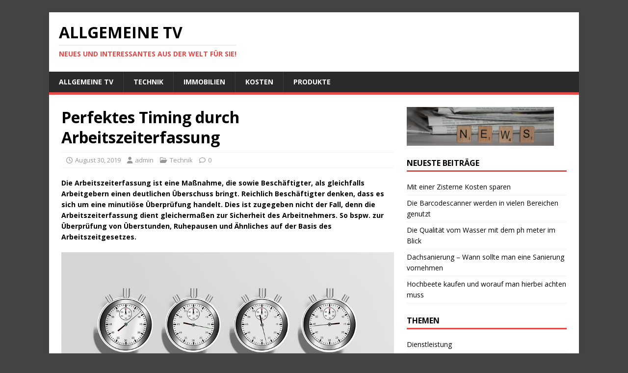

--- FILE ---
content_type: text/html; charset=UTF-8
request_url: https://allgemeinetv.com/perfektes-timing-durch-arbeitszeiterfassung/
body_size: 10780
content:
<!DOCTYPE html>
<html class="no-js" dir="ltr" lang="de" prefix="og: https://ogp.me/ns#">
<head>
<meta charset="UTF-8">
<meta name="viewport" content="width=device-width, initial-scale=1.0">
<link rel="profile" href="http://gmpg.org/xfn/11" />
<title>Perfektes Timing durch Arbeitszeiterfassung | Allgemeine TV</title>

		<!-- All in One SEO 4.9.2 - aioseo.com -->
	<meta name="description" content="Die Arbeitszeiterfassung ist eine Maßnahme, die sowie Beschäftigter, als gleichfalls Arbeitgebern einen deutlichen Überschuss bringt. Reichlich Beschäftigter denken, dass es sich um eine minutiöse Überprüfung handelt. Dies ist zugegeben nicht der Fall, denn die Arbeitszeiterfassung dient gleichermaßen zur Sicherheit des Arbeitnehmers. So bspw. zur Überprüfung von Überstunden, Ruhepausen und Ähnliches auf der Basis des Arbeitszeitgesetzes." />
	<meta name="robots" content="max-image-preview:large" />
	<meta name="author" content="admin"/>
	<link rel="canonical" href="https://allgemeinetv.com/perfektes-timing-durch-arbeitszeiterfassung/" />
	<meta name="generator" content="All in One SEO (AIOSEO) 4.9.2" />
		<meta property="og:locale" content="de_DE" />
		<meta property="og:site_name" content="Allgemeine TV | Neues und Interessantes aus der Welt für Sie!" />
		<meta property="og:type" content="article" />
		<meta property="og:title" content="Perfektes Timing durch Arbeitszeiterfassung | Allgemeine TV" />
		<meta property="og:description" content="Die Arbeitszeiterfassung ist eine Maßnahme, die sowie Beschäftigter, als gleichfalls Arbeitgebern einen deutlichen Überschuss bringt. Reichlich Beschäftigter denken, dass es sich um eine minutiöse Überprüfung handelt. Dies ist zugegeben nicht der Fall, denn die Arbeitszeiterfassung dient gleichermaßen zur Sicherheit des Arbeitnehmers. So bspw. zur Überprüfung von Überstunden, Ruhepausen und Ähnliches auf der Basis des Arbeitszeitgesetzes." />
		<meta property="og:url" content="https://allgemeinetv.com/perfektes-timing-durch-arbeitszeiterfassung/" />
		<meta property="article:published_time" content="2019-08-30T10:37:30+00:00" />
		<meta property="article:modified_time" content="2019-08-30T10:37:59+00:00" />
		<meta name="twitter:card" content="summary" />
		<meta name="twitter:title" content="Perfektes Timing durch Arbeitszeiterfassung | Allgemeine TV" />
		<meta name="twitter:description" content="Die Arbeitszeiterfassung ist eine Maßnahme, die sowie Beschäftigter, als gleichfalls Arbeitgebern einen deutlichen Überschuss bringt. Reichlich Beschäftigter denken, dass es sich um eine minutiöse Überprüfung handelt. Dies ist zugegeben nicht der Fall, denn die Arbeitszeiterfassung dient gleichermaßen zur Sicherheit des Arbeitnehmers. So bspw. zur Überprüfung von Überstunden, Ruhepausen und Ähnliches auf der Basis des Arbeitszeitgesetzes." />
		<script type="application/ld+json" class="aioseo-schema">
			{"@context":"https:\/\/schema.org","@graph":[{"@type":"Article","@id":"https:\/\/allgemeinetv.com\/perfektes-timing-durch-arbeitszeiterfassung\/#article","name":"Perfektes Timing durch Arbeitszeiterfassung | Allgemeine TV","headline":"Perfektes Timing durch Arbeitszeiterfassung","author":{"@id":"https:\/\/allgemeinetv.com\/author\/lj_m39kqm4i\/#author"},"publisher":{"@id":"https:\/\/allgemeinetv.com\/#organization"},"image":{"@type":"ImageObject","url":"https:\/\/allgemeinetv.com\/wp-content\/uploads\/2019\/08\/2019-08-30_Arbeitszeiterfassung.jpg","@id":"https:\/\/allgemeinetv.com\/perfektes-timing-durch-arbeitszeiterfassung\/#articleImage","width":960,"height":429,"caption":"Arbeitszeiterfassung"},"datePublished":"2019-08-30T12:37:30+02:00","dateModified":"2019-08-30T12:37:59+02:00","inLanguage":"de-DE","mainEntityOfPage":{"@id":"https:\/\/allgemeinetv.com\/perfektes-timing-durch-arbeitszeiterfassung\/#webpage"},"isPartOf":{"@id":"https:\/\/allgemeinetv.com\/perfektes-timing-durch-arbeitszeiterfassung\/#webpage"},"articleSection":"Technik, Arbeit, Arbeitszeit, Arbeitszeiterfassung, Zeit, Zeiterfassung"},{"@type":"BreadcrumbList","@id":"https:\/\/allgemeinetv.com\/perfektes-timing-durch-arbeitszeiterfassung\/#breadcrumblist","itemListElement":[{"@type":"ListItem","@id":"https:\/\/allgemeinetv.com#listItem","position":1,"name":"Home","item":"https:\/\/allgemeinetv.com","nextItem":{"@type":"ListItem","@id":"https:\/\/allgemeinetv.com\/category\/technik\/#listItem","name":"Technik"}},{"@type":"ListItem","@id":"https:\/\/allgemeinetv.com\/category\/technik\/#listItem","position":2,"name":"Technik","item":"https:\/\/allgemeinetv.com\/category\/technik\/","nextItem":{"@type":"ListItem","@id":"https:\/\/allgemeinetv.com\/perfektes-timing-durch-arbeitszeiterfassung\/#listItem","name":"Perfektes Timing durch Arbeitszeiterfassung"},"previousItem":{"@type":"ListItem","@id":"https:\/\/allgemeinetv.com#listItem","name":"Home"}},{"@type":"ListItem","@id":"https:\/\/allgemeinetv.com\/perfektes-timing-durch-arbeitszeiterfassung\/#listItem","position":3,"name":"Perfektes Timing durch Arbeitszeiterfassung","previousItem":{"@type":"ListItem","@id":"https:\/\/allgemeinetv.com\/category\/technik\/#listItem","name":"Technik"}}]},{"@type":"Organization","@id":"https:\/\/allgemeinetv.com\/#organization","name":"Allgemeine TV","description":"Neues und Interessantes aus der Welt f\u00fcr Sie!","url":"https:\/\/allgemeinetv.com\/"},{"@type":"Person","@id":"https:\/\/allgemeinetv.com\/author\/lj_m39kqm4i\/#author","url":"https:\/\/allgemeinetv.com\/author\/lj_m39kqm4i\/","name":"admin","image":{"@type":"ImageObject","@id":"https:\/\/allgemeinetv.com\/perfektes-timing-durch-arbeitszeiterfassung\/#authorImage","url":"https:\/\/secure.gravatar.com\/avatar\/d02f99ce5473b5256f0a1ccf4ebe7d82a473dd3796a8975e179c65b709d30f14?s=96&d=mm&r=g","width":96,"height":96,"caption":"admin"}},{"@type":"WebPage","@id":"https:\/\/allgemeinetv.com\/perfektes-timing-durch-arbeitszeiterfassung\/#webpage","url":"https:\/\/allgemeinetv.com\/perfektes-timing-durch-arbeitszeiterfassung\/","name":"Perfektes Timing durch Arbeitszeiterfassung | Allgemeine TV","description":"Die Arbeitszeiterfassung ist eine Ma\u00dfnahme, die sowie Besch\u00e4ftigter, als gleichfalls Arbeitgebern einen deutlichen \u00dcberschuss bringt. Reichlich Besch\u00e4ftigter denken, dass es sich um eine minuti\u00f6se \u00dcberpr\u00fcfung handelt. Dies ist zugegeben nicht der Fall, denn die Arbeitszeiterfassung dient gleicherma\u00dfen zur Sicherheit des Arbeitnehmers. So bspw. zur \u00dcberpr\u00fcfung von \u00dcberstunden, Ruhepausen und \u00c4hnliches auf der Basis des Arbeitszeitgesetzes.","inLanguage":"de-DE","isPartOf":{"@id":"https:\/\/allgemeinetv.com\/#website"},"breadcrumb":{"@id":"https:\/\/allgemeinetv.com\/perfektes-timing-durch-arbeitszeiterfassung\/#breadcrumblist"},"author":{"@id":"https:\/\/allgemeinetv.com\/author\/lj_m39kqm4i\/#author"},"creator":{"@id":"https:\/\/allgemeinetv.com\/author\/lj_m39kqm4i\/#author"},"datePublished":"2019-08-30T12:37:30+02:00","dateModified":"2019-08-30T12:37:59+02:00"},{"@type":"WebSite","@id":"https:\/\/allgemeinetv.com\/#website","url":"https:\/\/allgemeinetv.com\/","name":"Allgemeine TV","description":"Neues und Interessantes aus der Welt f\u00fcr Sie!","inLanguage":"de-DE","publisher":{"@id":"https:\/\/allgemeinetv.com\/#organization"}}]}
		</script>
		<!-- All in One SEO -->

<link rel='dns-prefetch' href='//fonts.googleapis.com' />
<link rel="alternate" type="application/rss+xml" title="Allgemeine TV &raquo; Feed" href="https://allgemeinetv.com/feed/" />
<link rel="alternate" type="application/rss+xml" title="Allgemeine TV &raquo; Kommentar-Feed" href="https://allgemeinetv.com/comments/feed/" />
<link rel="alternate" title="oEmbed (JSON)" type="application/json+oembed" href="https://allgemeinetv.com/wp-json/oembed/1.0/embed?url=https%3A%2F%2Fallgemeinetv.com%2Fperfektes-timing-durch-arbeitszeiterfassung%2F" />
<link rel="alternate" title="oEmbed (XML)" type="text/xml+oembed" href="https://allgemeinetv.com/wp-json/oembed/1.0/embed?url=https%3A%2F%2Fallgemeinetv.com%2Fperfektes-timing-durch-arbeitszeiterfassung%2F&#038;format=xml" />
<style id='wp-img-auto-sizes-contain-inline-css' type='text/css'>
img:is([sizes=auto i],[sizes^="auto," i]){contain-intrinsic-size:3000px 1500px}
/*# sourceURL=wp-img-auto-sizes-contain-inline-css */
</style>
<style id='wp-emoji-styles-inline-css' type='text/css'>

	img.wp-smiley, img.emoji {
		display: inline !important;
		border: none !important;
		box-shadow: none !important;
		height: 1em !important;
		width: 1em !important;
		margin: 0 0.07em !important;
		vertical-align: -0.1em !important;
		background: none !important;
		padding: 0 !important;
	}
/*# sourceURL=wp-emoji-styles-inline-css */
</style>
<style id='wp-block-library-inline-css' type='text/css'>
:root{--wp-block-synced-color:#7a00df;--wp-block-synced-color--rgb:122,0,223;--wp-bound-block-color:var(--wp-block-synced-color);--wp-editor-canvas-background:#ddd;--wp-admin-theme-color:#007cba;--wp-admin-theme-color--rgb:0,124,186;--wp-admin-theme-color-darker-10:#006ba1;--wp-admin-theme-color-darker-10--rgb:0,107,160.5;--wp-admin-theme-color-darker-20:#005a87;--wp-admin-theme-color-darker-20--rgb:0,90,135;--wp-admin-border-width-focus:2px}@media (min-resolution:192dpi){:root{--wp-admin-border-width-focus:1.5px}}.wp-element-button{cursor:pointer}:root .has-very-light-gray-background-color{background-color:#eee}:root .has-very-dark-gray-background-color{background-color:#313131}:root .has-very-light-gray-color{color:#eee}:root .has-very-dark-gray-color{color:#313131}:root .has-vivid-green-cyan-to-vivid-cyan-blue-gradient-background{background:linear-gradient(135deg,#00d084,#0693e3)}:root .has-purple-crush-gradient-background{background:linear-gradient(135deg,#34e2e4,#4721fb 50%,#ab1dfe)}:root .has-hazy-dawn-gradient-background{background:linear-gradient(135deg,#faaca8,#dad0ec)}:root .has-subdued-olive-gradient-background{background:linear-gradient(135deg,#fafae1,#67a671)}:root .has-atomic-cream-gradient-background{background:linear-gradient(135deg,#fdd79a,#004a59)}:root .has-nightshade-gradient-background{background:linear-gradient(135deg,#330968,#31cdcf)}:root .has-midnight-gradient-background{background:linear-gradient(135deg,#020381,#2874fc)}:root{--wp--preset--font-size--normal:16px;--wp--preset--font-size--huge:42px}.has-regular-font-size{font-size:1em}.has-larger-font-size{font-size:2.625em}.has-normal-font-size{font-size:var(--wp--preset--font-size--normal)}.has-huge-font-size{font-size:var(--wp--preset--font-size--huge)}.has-text-align-center{text-align:center}.has-text-align-left{text-align:left}.has-text-align-right{text-align:right}.has-fit-text{white-space:nowrap!important}#end-resizable-editor-section{display:none}.aligncenter{clear:both}.items-justified-left{justify-content:flex-start}.items-justified-center{justify-content:center}.items-justified-right{justify-content:flex-end}.items-justified-space-between{justify-content:space-between}.screen-reader-text{border:0;clip-path:inset(50%);height:1px;margin:-1px;overflow:hidden;padding:0;position:absolute;width:1px;word-wrap:normal!important}.screen-reader-text:focus{background-color:#ddd;clip-path:none;color:#444;display:block;font-size:1em;height:auto;left:5px;line-height:normal;padding:15px 23px 14px;text-decoration:none;top:5px;width:auto;z-index:100000}html :where(.has-border-color){border-style:solid}html :where([style*=border-top-color]){border-top-style:solid}html :where([style*=border-right-color]){border-right-style:solid}html :where([style*=border-bottom-color]){border-bottom-style:solid}html :where([style*=border-left-color]){border-left-style:solid}html :where([style*=border-width]){border-style:solid}html :where([style*=border-top-width]){border-top-style:solid}html :where([style*=border-right-width]){border-right-style:solid}html :where([style*=border-bottom-width]){border-bottom-style:solid}html :where([style*=border-left-width]){border-left-style:solid}html :where(img[class*=wp-image-]){height:auto;max-width:100%}:where(figure){margin:0 0 1em}html :where(.is-position-sticky){--wp-admin--admin-bar--position-offset:var(--wp-admin--admin-bar--height,0px)}@media screen and (max-width:600px){html :where(.is-position-sticky){--wp-admin--admin-bar--position-offset:0px}}

/*# sourceURL=wp-block-library-inline-css */
</style><style id='global-styles-inline-css' type='text/css'>
:root{--wp--preset--aspect-ratio--square: 1;--wp--preset--aspect-ratio--4-3: 4/3;--wp--preset--aspect-ratio--3-4: 3/4;--wp--preset--aspect-ratio--3-2: 3/2;--wp--preset--aspect-ratio--2-3: 2/3;--wp--preset--aspect-ratio--16-9: 16/9;--wp--preset--aspect-ratio--9-16: 9/16;--wp--preset--color--black: #000000;--wp--preset--color--cyan-bluish-gray: #abb8c3;--wp--preset--color--white: #ffffff;--wp--preset--color--pale-pink: #f78da7;--wp--preset--color--vivid-red: #cf2e2e;--wp--preset--color--luminous-vivid-orange: #ff6900;--wp--preset--color--luminous-vivid-amber: #fcb900;--wp--preset--color--light-green-cyan: #7bdcb5;--wp--preset--color--vivid-green-cyan: #00d084;--wp--preset--color--pale-cyan-blue: #8ed1fc;--wp--preset--color--vivid-cyan-blue: #0693e3;--wp--preset--color--vivid-purple: #9b51e0;--wp--preset--gradient--vivid-cyan-blue-to-vivid-purple: linear-gradient(135deg,rgb(6,147,227) 0%,rgb(155,81,224) 100%);--wp--preset--gradient--light-green-cyan-to-vivid-green-cyan: linear-gradient(135deg,rgb(122,220,180) 0%,rgb(0,208,130) 100%);--wp--preset--gradient--luminous-vivid-amber-to-luminous-vivid-orange: linear-gradient(135deg,rgb(252,185,0) 0%,rgb(255,105,0) 100%);--wp--preset--gradient--luminous-vivid-orange-to-vivid-red: linear-gradient(135deg,rgb(255,105,0) 0%,rgb(207,46,46) 100%);--wp--preset--gradient--very-light-gray-to-cyan-bluish-gray: linear-gradient(135deg,rgb(238,238,238) 0%,rgb(169,184,195) 100%);--wp--preset--gradient--cool-to-warm-spectrum: linear-gradient(135deg,rgb(74,234,220) 0%,rgb(151,120,209) 20%,rgb(207,42,186) 40%,rgb(238,44,130) 60%,rgb(251,105,98) 80%,rgb(254,248,76) 100%);--wp--preset--gradient--blush-light-purple: linear-gradient(135deg,rgb(255,206,236) 0%,rgb(152,150,240) 100%);--wp--preset--gradient--blush-bordeaux: linear-gradient(135deg,rgb(254,205,165) 0%,rgb(254,45,45) 50%,rgb(107,0,62) 100%);--wp--preset--gradient--luminous-dusk: linear-gradient(135deg,rgb(255,203,112) 0%,rgb(199,81,192) 50%,rgb(65,88,208) 100%);--wp--preset--gradient--pale-ocean: linear-gradient(135deg,rgb(255,245,203) 0%,rgb(182,227,212) 50%,rgb(51,167,181) 100%);--wp--preset--gradient--electric-grass: linear-gradient(135deg,rgb(202,248,128) 0%,rgb(113,206,126) 100%);--wp--preset--gradient--midnight: linear-gradient(135deg,rgb(2,3,129) 0%,rgb(40,116,252) 100%);--wp--preset--font-size--small: 13px;--wp--preset--font-size--medium: 20px;--wp--preset--font-size--large: 36px;--wp--preset--font-size--x-large: 42px;--wp--preset--spacing--20: 0.44rem;--wp--preset--spacing--30: 0.67rem;--wp--preset--spacing--40: 1rem;--wp--preset--spacing--50: 1.5rem;--wp--preset--spacing--60: 2.25rem;--wp--preset--spacing--70: 3.38rem;--wp--preset--spacing--80: 5.06rem;--wp--preset--shadow--natural: 6px 6px 9px rgba(0, 0, 0, 0.2);--wp--preset--shadow--deep: 12px 12px 50px rgba(0, 0, 0, 0.4);--wp--preset--shadow--sharp: 6px 6px 0px rgba(0, 0, 0, 0.2);--wp--preset--shadow--outlined: 6px 6px 0px -3px rgb(255, 255, 255), 6px 6px rgb(0, 0, 0);--wp--preset--shadow--crisp: 6px 6px 0px rgb(0, 0, 0);}:where(.is-layout-flex){gap: 0.5em;}:where(.is-layout-grid){gap: 0.5em;}body .is-layout-flex{display: flex;}.is-layout-flex{flex-wrap: wrap;align-items: center;}.is-layout-flex > :is(*, div){margin: 0;}body .is-layout-grid{display: grid;}.is-layout-grid > :is(*, div){margin: 0;}:where(.wp-block-columns.is-layout-flex){gap: 2em;}:where(.wp-block-columns.is-layout-grid){gap: 2em;}:where(.wp-block-post-template.is-layout-flex){gap: 1.25em;}:where(.wp-block-post-template.is-layout-grid){gap: 1.25em;}.has-black-color{color: var(--wp--preset--color--black) !important;}.has-cyan-bluish-gray-color{color: var(--wp--preset--color--cyan-bluish-gray) !important;}.has-white-color{color: var(--wp--preset--color--white) !important;}.has-pale-pink-color{color: var(--wp--preset--color--pale-pink) !important;}.has-vivid-red-color{color: var(--wp--preset--color--vivid-red) !important;}.has-luminous-vivid-orange-color{color: var(--wp--preset--color--luminous-vivid-orange) !important;}.has-luminous-vivid-amber-color{color: var(--wp--preset--color--luminous-vivid-amber) !important;}.has-light-green-cyan-color{color: var(--wp--preset--color--light-green-cyan) !important;}.has-vivid-green-cyan-color{color: var(--wp--preset--color--vivid-green-cyan) !important;}.has-pale-cyan-blue-color{color: var(--wp--preset--color--pale-cyan-blue) !important;}.has-vivid-cyan-blue-color{color: var(--wp--preset--color--vivid-cyan-blue) !important;}.has-vivid-purple-color{color: var(--wp--preset--color--vivid-purple) !important;}.has-black-background-color{background-color: var(--wp--preset--color--black) !important;}.has-cyan-bluish-gray-background-color{background-color: var(--wp--preset--color--cyan-bluish-gray) !important;}.has-white-background-color{background-color: var(--wp--preset--color--white) !important;}.has-pale-pink-background-color{background-color: var(--wp--preset--color--pale-pink) !important;}.has-vivid-red-background-color{background-color: var(--wp--preset--color--vivid-red) !important;}.has-luminous-vivid-orange-background-color{background-color: var(--wp--preset--color--luminous-vivid-orange) !important;}.has-luminous-vivid-amber-background-color{background-color: var(--wp--preset--color--luminous-vivid-amber) !important;}.has-light-green-cyan-background-color{background-color: var(--wp--preset--color--light-green-cyan) !important;}.has-vivid-green-cyan-background-color{background-color: var(--wp--preset--color--vivid-green-cyan) !important;}.has-pale-cyan-blue-background-color{background-color: var(--wp--preset--color--pale-cyan-blue) !important;}.has-vivid-cyan-blue-background-color{background-color: var(--wp--preset--color--vivid-cyan-blue) !important;}.has-vivid-purple-background-color{background-color: var(--wp--preset--color--vivid-purple) !important;}.has-black-border-color{border-color: var(--wp--preset--color--black) !important;}.has-cyan-bluish-gray-border-color{border-color: var(--wp--preset--color--cyan-bluish-gray) !important;}.has-white-border-color{border-color: var(--wp--preset--color--white) !important;}.has-pale-pink-border-color{border-color: var(--wp--preset--color--pale-pink) !important;}.has-vivid-red-border-color{border-color: var(--wp--preset--color--vivid-red) !important;}.has-luminous-vivid-orange-border-color{border-color: var(--wp--preset--color--luminous-vivid-orange) !important;}.has-luminous-vivid-amber-border-color{border-color: var(--wp--preset--color--luminous-vivid-amber) !important;}.has-light-green-cyan-border-color{border-color: var(--wp--preset--color--light-green-cyan) !important;}.has-vivid-green-cyan-border-color{border-color: var(--wp--preset--color--vivid-green-cyan) !important;}.has-pale-cyan-blue-border-color{border-color: var(--wp--preset--color--pale-cyan-blue) !important;}.has-vivid-cyan-blue-border-color{border-color: var(--wp--preset--color--vivid-cyan-blue) !important;}.has-vivid-purple-border-color{border-color: var(--wp--preset--color--vivid-purple) !important;}.has-vivid-cyan-blue-to-vivid-purple-gradient-background{background: var(--wp--preset--gradient--vivid-cyan-blue-to-vivid-purple) !important;}.has-light-green-cyan-to-vivid-green-cyan-gradient-background{background: var(--wp--preset--gradient--light-green-cyan-to-vivid-green-cyan) !important;}.has-luminous-vivid-amber-to-luminous-vivid-orange-gradient-background{background: var(--wp--preset--gradient--luminous-vivid-amber-to-luminous-vivid-orange) !important;}.has-luminous-vivid-orange-to-vivid-red-gradient-background{background: var(--wp--preset--gradient--luminous-vivid-orange-to-vivid-red) !important;}.has-very-light-gray-to-cyan-bluish-gray-gradient-background{background: var(--wp--preset--gradient--very-light-gray-to-cyan-bluish-gray) !important;}.has-cool-to-warm-spectrum-gradient-background{background: var(--wp--preset--gradient--cool-to-warm-spectrum) !important;}.has-blush-light-purple-gradient-background{background: var(--wp--preset--gradient--blush-light-purple) !important;}.has-blush-bordeaux-gradient-background{background: var(--wp--preset--gradient--blush-bordeaux) !important;}.has-luminous-dusk-gradient-background{background: var(--wp--preset--gradient--luminous-dusk) !important;}.has-pale-ocean-gradient-background{background: var(--wp--preset--gradient--pale-ocean) !important;}.has-electric-grass-gradient-background{background: var(--wp--preset--gradient--electric-grass) !important;}.has-midnight-gradient-background{background: var(--wp--preset--gradient--midnight) !important;}.has-small-font-size{font-size: var(--wp--preset--font-size--small) !important;}.has-medium-font-size{font-size: var(--wp--preset--font-size--medium) !important;}.has-large-font-size{font-size: var(--wp--preset--font-size--large) !important;}.has-x-large-font-size{font-size: var(--wp--preset--font-size--x-large) !important;}
/*# sourceURL=global-styles-inline-css */
</style>

<style id='classic-theme-styles-inline-css' type='text/css'>
/*! This file is auto-generated */
.wp-block-button__link{color:#fff;background-color:#32373c;border-radius:9999px;box-shadow:none;text-decoration:none;padding:calc(.667em + 2px) calc(1.333em + 2px);font-size:1.125em}.wp-block-file__button{background:#32373c;color:#fff;text-decoration:none}
/*# sourceURL=/wp-includes/css/classic-themes.min.css */
</style>
<link rel='stylesheet' id='mh-google-fonts-css' href='https://fonts.googleapis.com/css?family=Open+Sans:400,400italic,700,600' type='text/css' media='all' />
<link rel='stylesheet' id='mh-magazine-lite-css' href='https://allgemeinetv.com/wp-content/themes/mh-magazine-lite/style.css?ver=2.10.0' type='text/css' media='all' />
<link rel='stylesheet' id='mh-font-awesome-css' href='https://allgemeinetv.com/wp-content/themes/mh-magazine-lite/includes/font-awesome.min.css' type='text/css' media='all' />
<script type="text/javascript" src="https://allgemeinetv.com/wp-includes/js/jquery/jquery.min.js?ver=3.7.1" id="jquery-core-js"></script>
<script type="text/javascript" src="https://allgemeinetv.com/wp-includes/js/jquery/jquery-migrate.min.js?ver=3.4.1" id="jquery-migrate-js"></script>
<script type="text/javascript" id="mh-scripts-js-extra">
/* <![CDATA[ */
var mh_magazine = {"text":{"toggle_menu":"Men\u00fc umschalten"}};
//# sourceURL=mh-scripts-js-extra
/* ]]> */
</script>
<script type="text/javascript" src="https://allgemeinetv.com/wp-content/themes/mh-magazine-lite/js/scripts.js?ver=2.10.0" id="mh-scripts-js"></script>
<link rel="https://api.w.org/" href="https://allgemeinetv.com/wp-json/" /><link rel="alternate" title="JSON" type="application/json" href="https://allgemeinetv.com/wp-json/wp/v2/posts/206" /><link rel="EditURI" type="application/rsd+xml" title="RSD" href="https://allgemeinetv.com/xmlrpc.php?rsd" />
<meta name="generator" content="WordPress 6.9" />
<link rel='shortlink' href='https://allgemeinetv.com/?p=206' />
<!--[if lt IE 9]>
<script src="https://allgemeinetv.com/wp-content/themes/mh-magazine-lite/js/css3-mediaqueries.js"></script>
<![endif]-->
<style type="text/css" id="custom-background-css">
body.custom-background { background-color: #444444; }
</style>
	</head>
<body id="mh-mobile" class="wp-singular post-template-default single single-post postid-206 single-format-standard custom-background wp-theme-mh-magazine-lite mh-right-sb" itemscope="itemscope" itemtype="https://schema.org/WebPage">
<div class="mh-container mh-container-outer">
<div class="mh-header-mobile-nav mh-clearfix"></div>
<header class="mh-header" itemscope="itemscope" itemtype="https://schema.org/WPHeader">
	<div class="mh-container mh-container-inner mh-row mh-clearfix">
		<div class="mh-custom-header mh-clearfix">
<div class="mh-site-identity">
<div class="mh-site-logo" role="banner" itemscope="itemscope" itemtype="https://schema.org/Brand">
<div class="mh-header-text">
<a class="mh-header-text-link" href="https://allgemeinetv.com/" title="Allgemeine TV" rel="home">
<h2 class="mh-header-title">Allgemeine TV</h2>
<h3 class="mh-header-tagline">Neues und Interessantes aus der Welt für Sie!</h3>
</a>
</div>
</div>
</div>
</div>
	</div>
	<div class="mh-main-nav-wrap">
		<nav class="mh-navigation mh-main-nav mh-container mh-container-inner mh-clearfix" itemscope="itemscope" itemtype="https://schema.org/SiteNavigationElement">
			<div class="menu-hauptmenue-container"><ul id="menu-hauptmenue" class="menu"><li id="menu-item-124" class="menu-item menu-item-type-post_type menu-item-object-page menu-item-home menu-item-124"><a href="https://allgemeinetv.com/">Allgemeine TV</a></li>
<li id="menu-item-117" class="menu-item menu-item-type-taxonomy menu-item-object-category current-post-ancestor current-menu-parent current-post-parent menu-item-117"><a href="https://allgemeinetv.com/category/technik/">Technik</a></li>
<li id="menu-item-118" class="menu-item menu-item-type-taxonomy menu-item-object-category menu-item-118"><a href="https://allgemeinetv.com/category/immobilien/">Immobilien</a></li>
<li id="menu-item-119" class="menu-item menu-item-type-taxonomy menu-item-object-category menu-item-119"><a href="https://allgemeinetv.com/category/kosten/">Kosten</a></li>
<li id="menu-item-120" class="menu-item menu-item-type-taxonomy menu-item-object-category menu-item-120"><a href="https://allgemeinetv.com/category/produkte/">Produkte</a></li>
</ul></div>		</nav>
	</div>
</header><div class="mh-wrapper mh-clearfix">
	<div id="main-content" class="mh-content" role="main" itemprop="mainContentOfPage"><article id="post-206" class="post-206 post type-post status-publish format-standard hentry category-technik tag-arbeit tag-arbeitszeit tag-arbeitszeiterfassung tag-zeit tag-zeiterfassung">
	<header class="entry-header mh-clearfix"><h1 class="entry-title">Perfektes Timing durch Arbeitszeiterfassung</h1><p class="mh-meta entry-meta">
<span class="entry-meta-date updated"><i class="far fa-clock"></i><a href="https://allgemeinetv.com/2019/08/">August 30, 2019</a></span>
<span class="entry-meta-author author vcard"><i class="fa fa-user"></i><a class="fn" href="https://allgemeinetv.com/author/lj_m39kqm4i/">admin</a></span>
<span class="entry-meta-categories"><i class="far fa-folder-open"></i><a href="https://allgemeinetv.com/category/technik/" rel="category tag">Technik</a></span>
<span class="entry-meta-comments"><i class="far fa-comment"></i><a class="mh-comment-scroll" href="https://allgemeinetv.com/perfektes-timing-durch-arbeitszeiterfassung/#mh-comments">0</a></span>
</p>
	</header>
		<div class="entry-content mh-clearfix"><p><strong>Die Arbeitszeiterfassung ist eine Maßnahme, die sowie Beschäftigter, als gleichfalls Arbeitgebern einen deutlichen Überschuss bringt. Reichlich Beschäftigter denken, dass es sich um eine minutiöse Überprüfung handelt. Dies ist zugegeben nicht der Fall, denn die Arbeitszeiterfassung dient gleichermaßen zur Sicherheit des Arbeitnehmers. So bspw. zur Überprüfung von Überstunden, Ruhepausen und Ähnliches auf der Basis des Arbeitszeitgesetzes.</strong></p>
<figure id="attachment_207" aria-describedby="caption-attachment-207" style="width: 960px" class="wp-caption aligncenter"><img fetchpriority="high" decoding="async" class="size-full wp-image-207" src="https://allgemeinetv.com/wp-content/uploads/2019/08/2019-08-30_Arbeitszeiterfassung.jpg" alt="Arbeitszeiterfassung" width="960" height="429" srcset="https://allgemeinetv.com/wp-content/uploads/2019/08/2019-08-30_Arbeitszeiterfassung.jpg 960w, https://allgemeinetv.com/wp-content/uploads/2019/08/2019-08-30_Arbeitszeiterfassung-300x134.jpg 300w, https://allgemeinetv.com/wp-content/uploads/2019/08/2019-08-30_Arbeitszeiterfassung-768x343.jpg 768w" sizes="(max-width: 960px) 100vw, 960px" /><figcaption id="caption-attachment-207" class="wp-caption-text">Arbeitszeiterfassung</figcaption></figure>
<h2>Schutz der Arbeitnehmer</h2>
<p>Die Arbeitszeiterfassung dient in erster Regel zur Sicherheit für den Angestellter. Bundesweit wurden mit Hilfe das Arbeitszeitgesetz korrespondierende Richtlinien eingeführt, die Beschäftigter vor deutlicher Mehrarbeit beschützen soll. So werden hierdurch Höchstarbeitszeiten oder genauso Ruhepausen aufgezeichnet, von denen einige Branchen ausgenommen werden können. Die Arbeitszeiterfassung zeichnet auf, wie lange der Angestellter gewissermaßen im Service war bzw. ist. Der Arbeitgeber ist verpflichtet die Arbeitszeit aufzuzeichnen und getreu Arbeitsvertrag Ihre Mehrarbeit zu honorieren.</p>
<h3>Arbeitszeiterfassung für Arbeitnehmer</h3>
<p>Natürlich ist ein Arbeitgeber zu jedem beliebigen Zeitpunkt daran nicht abgeneigt, dass Sie tatsächlich die im Arbeitsvertrag verankerten Stunden Ihrer Arbeit nachgehen. Genauso hierzu ist die Erfassung der Arbeitszeit essentiell. Sollten Sie allerdings Mehrarbeit leisten, möchten Sie dies vor Ihrem Arbeitgeber rechtfertigen können und die geeigneten Mehrstunden abfeiern oder vergütet bekommen. Mit einer Erfassung der Arbeitszeit ist dies umstandslos denkbar. Solche Systeme befolgen allein die reine Arbeitszeit und jegliche Pausen sind von der Erfassung der Arbeitszeit abzuziehen. Wenn Sie zum Beispiel Raucher sind und öfter täglich Raucherpausen machen, zählen ebendiese nicht mit in die reine Arbeitszeit.</p>
<p><a href="https://www.digital-zeit.de/Arbeitszeiterfassung.html">Hier erfahren Sie mehr</a></p>
<h3>Arten der Arbeitszeiterfassung</h3>
<p>Die Arbeitgeber konstruieren in diesem Fall auf ausgewählte Rubriken der Erfassung. Wenn Sie bspw. das Beispiel einer Zeitarbeitsfirma nehmen, werden Arbeitszeiten etliche Male noch schriftlich erfasst. Die Stunden werden manuell aufgeschrieben und gegengezeichnet. Genauso alt bewährt ist die Stempelkarte, im Zuge der sich die Arbeitnehmer per eines Stempelautomaten ein- bzw. ausstempeln. Neue Ergebnisse sind Software, die das Ganze an den Rechnern vollziehen. Digitale Arbeitszeiterfassung ist noch keine Pflicht, erleichtert das Leben von Ihnen und Ihrem Arbeitgeber nichtsdestominder außerordentlich. So haben Sie die Option auf Knopfruck anzeigen zu lassen wie enorm Ihrer wöchentlichen Arbeitszeit Sie allemal geschafft haben oder wie viele Stunden sich auf Ihrem Überstundenkonto befinden. Gleichermaßen als Arbeitgeber haben Sie direkt die Option sämtliche Arbeitszeiten und schaffbare Differenzen der Soll-Arbeitszeit zu sehen.</p>
<p>Grundsätzlich können Sie die Arbeitszeiterfassung im Allgemeinen als Surplus für sämtliche Parteien sehen. Der Beschäftigter hat eine minutengenaue Erfassung seiner geleisteten Arbeitsstunden, innerhalb Sie als Arbeitgeber die Gelegenheit haben sich einen Überblick über Ihre Angestellten und deren Arbeitszeiten zu schaffen. Unabhängig von diesen Vorteilen ist die Arbeitszeiterfassung eine Pflicht laut Arbeitszeitgesetz und per se zwingend für die Anstalt während eines Unternehmens, um die Übersicht über seine Angestellten und die eigene Arbeitszeit zu behalten.</p>
	</div><div class="entry-tags mh-clearfix"><i class="fa fa-tag"></i><ul><li><a href="https://allgemeinetv.com/tag/arbeit/" rel="tag">Arbeit</a></li><li><a href="https://allgemeinetv.com/tag/arbeitszeit/" rel="tag">Arbeitszeit</a></li><li><a href="https://allgemeinetv.com/tag/arbeitszeiterfassung/" rel="tag">Arbeitszeiterfassung</a></li><li><a href="https://allgemeinetv.com/tag/zeit/" rel="tag">Zeit</a></li><li><a href="https://allgemeinetv.com/tag/zeiterfassung/" rel="tag">Zeiterfassung</a></li></ul></div></article><nav class="mh-post-nav mh-row mh-clearfix" itemscope="itemscope" itemtype="https://schema.org/SiteNavigationElement">
<div class="mh-col-1-2 mh-post-nav-item mh-post-nav-prev">
<a href="https://allgemeinetv.com/tetris-online/" rel="prev"><span>Zurück</span><p>Tetris online</p></a></div>
<div class="mh-col-1-2 mh-post-nav-item mh-post-nav-next">
<a href="https://allgemeinetv.com/der-molekuelbaukasten-eine-bereicherung-fuer-den-unterricht-und-fuer-zuhause/" rel="next"><span>Weiter</span><p>Der Molekülbaukasten &#8211; Eine Bereicherung für den Unterricht und für Zuhause</p></a></div>
</nav>
	</div>
	<aside class="mh-widget-col-1 mh-sidebar" itemscope="itemscope" itemtype="https://schema.org/WPSideBar"><div id="media_image-3" class="mh-widget widget_media_image"><img width="300" height="79" src="https://allgemeinetv.com/wp-content/uploads/2018/10/header-300x79.png" class="image wp-image-113  attachment-medium size-medium" alt="" style="max-width: 100%; height: auto;" decoding="async" loading="lazy" srcset="https://allgemeinetv.com/wp-content/uploads/2018/10/header-300x79.png 300w, https://allgemeinetv.com/wp-content/uploads/2018/10/header-768x202.png 768w, https://allgemeinetv.com/wp-content/uploads/2018/10/header-1024x270.png 1024w, https://allgemeinetv.com/wp-content/uploads/2018/10/header.png 1066w" sizes="auto, (max-width: 300px) 100vw, 300px" /></div>
		<div id="recent-posts-2" class="mh-widget widget_recent_entries">
		<h4 class="mh-widget-title"><span class="mh-widget-title-inner">Neueste Beiträge</span></h4>
		<ul>
											<li>
					<a href="https://allgemeinetv.com/mit-einer-zisterne-kosten-sparen/">Mit einer Zisterne Kosten sparen</a>
									</li>
											<li>
					<a href="https://allgemeinetv.com/die-barcodescanner-werden-in-vielen-bereichen-genutzt/">Die Barcodescanner werden in vielen Bereichen genutzt</a>
									</li>
											<li>
					<a href="https://allgemeinetv.com/die-qualitaet-vom-wasser-mit-dem-ph-meter-im-blick/">Die Qualität vom Wasser mit dem ph meter im Blick</a>
									</li>
											<li>
					<a href="https://allgemeinetv.com/dachsanierung-wann-sollte-man-eine-sanierung-vornehmen/">Dachsanierung &#8211; Wann sollte man eine Sanierung vornehmen</a>
									</li>
											<li>
					<a href="https://allgemeinetv.com/hochbeete-kaufen-und-worauf-man-hierbei-achten-muss/">Hochbeete kaufen und worauf man hierbei achten muss</a>
									</li>
					</ul>

		</div><div id="categories-2" class="mh-widget widget_categories"><h4 class="mh-widget-title"><span class="mh-widget-title-inner">Themen</span></h4>
			<ul>
					<li class="cat-item cat-item-181"><a href="https://allgemeinetv.com/category/dienstleistung/">Dienstleistung</a>
</li>
	<li class="cat-item cat-item-182"><a href="https://allgemeinetv.com/category/dienstleistungen/">Dienstleistungen</a>
</li>
	<li class="cat-item cat-item-2"><a href="https://allgemeinetv.com/category/haus/">Haus</a>
</li>
	<li class="cat-item cat-item-92"><a href="https://allgemeinetv.com/category/immobilien/">Immobilien</a>
</li>
	<li class="cat-item cat-item-3"><a href="https://allgemeinetv.com/category/kosten/">Kosten</a>
</li>
	<li class="cat-item cat-item-20"><a href="https://allgemeinetv.com/category/medizin/">Medizin</a>
</li>
	<li class="cat-item cat-item-31"><a href="https://allgemeinetv.com/category/produkte/">Produkte</a>
</li>
	<li class="cat-item cat-item-16"><a href="https://allgemeinetv.com/category/technik/">Technik</a>
</li>
	<li class="cat-item cat-item-1"><a href="https://allgemeinetv.com/category/uncategorized/">Uncategorized</a>
</li>
			</ul>

			</div><div id="calendar-3" class="mh-widget widget_calendar"><div id="calendar_wrap" class="calendar_wrap"><table id="wp-calendar" class="wp-calendar-table">
	<caption>Januar 2026</caption>
	<thead>
	<tr>
		<th scope="col" aria-label="Montag">M</th>
		<th scope="col" aria-label="Dienstag">D</th>
		<th scope="col" aria-label="Mittwoch">M</th>
		<th scope="col" aria-label="Donnerstag">D</th>
		<th scope="col" aria-label="Freitag">F</th>
		<th scope="col" aria-label="Samstag">S</th>
		<th scope="col" aria-label="Sonntag">S</th>
	</tr>
	</thead>
	<tbody>
	<tr>
		<td colspan="3" class="pad">&nbsp;</td><td>1</td><td>2</td><td>3</td><td id="today">4</td>
	</tr>
	<tr>
		<td>5</td><td>6</td><td>7</td><td>8</td><td>9</td><td>10</td><td>11</td>
	</tr>
	<tr>
		<td>12</td><td>13</td><td>14</td><td>15</td><td>16</td><td>17</td><td>18</td>
	</tr>
	<tr>
		<td>19</td><td>20</td><td>21</td><td>22</td><td>23</td><td>24</td><td>25</td>
	</tr>
	<tr>
		<td>26</td><td>27</td><td>28</td><td>29</td><td>30</td><td>31</td>
		<td class="pad" colspan="1">&nbsp;</td>
	</tr>
	</tbody>
	</table><nav aria-label="Vorherige und nächste Monate" class="wp-calendar-nav">
		<span class="wp-calendar-nav-prev"><a href="https://allgemeinetv.com/2020/06/">&laquo; Juni</a></span>
		<span class="pad">&nbsp;</span>
		<span class="wp-calendar-nav-next">&nbsp;</span>
	</nav></div></div>
		<div id="recent-posts-2" class="mh-widget widget_recent_entries">
		<h4 class="mh-widget-title"><span class="mh-widget-title-inner">Neueste Beiträge</span></h4>
		<ul>
											<li>
					<a href="https://allgemeinetv.com/mit-einer-zisterne-kosten-sparen/">Mit einer Zisterne Kosten sparen</a>
									</li>
											<li>
					<a href="https://allgemeinetv.com/die-barcodescanner-werden-in-vielen-bereichen-genutzt/">Die Barcodescanner werden in vielen Bereichen genutzt</a>
									</li>
											<li>
					<a href="https://allgemeinetv.com/die-qualitaet-vom-wasser-mit-dem-ph-meter-im-blick/">Die Qualität vom Wasser mit dem ph meter im Blick</a>
									</li>
											<li>
					<a href="https://allgemeinetv.com/dachsanierung-wann-sollte-man-eine-sanierung-vornehmen/">Dachsanierung &#8211; Wann sollte man eine Sanierung vornehmen</a>
									</li>
											<li>
					<a href="https://allgemeinetv.com/hochbeete-kaufen-und-worauf-man-hierbei-achten-muss/">Hochbeete kaufen und worauf man hierbei achten muss</a>
									</li>
					</ul>

		</div><div id="categories-2" class="mh-widget widget_categories"><h4 class="mh-widget-title"><span class="mh-widget-title-inner">Themen</span></h4>
			<ul>
					<li class="cat-item cat-item-181"><a href="https://allgemeinetv.com/category/dienstleistung/">Dienstleistung</a>
</li>
	<li class="cat-item cat-item-182"><a href="https://allgemeinetv.com/category/dienstleistungen/">Dienstleistungen</a>
</li>
	<li class="cat-item cat-item-2"><a href="https://allgemeinetv.com/category/haus/">Haus</a>
</li>
	<li class="cat-item cat-item-92"><a href="https://allgemeinetv.com/category/immobilien/">Immobilien</a>
</li>
	<li class="cat-item cat-item-3"><a href="https://allgemeinetv.com/category/kosten/">Kosten</a>
</li>
	<li class="cat-item cat-item-20"><a href="https://allgemeinetv.com/category/medizin/">Medizin</a>
</li>
	<li class="cat-item cat-item-31"><a href="https://allgemeinetv.com/category/produkte/">Produkte</a>
</li>
	<li class="cat-item cat-item-16"><a href="https://allgemeinetv.com/category/technik/">Technik</a>
</li>
	<li class="cat-item cat-item-1"><a href="https://allgemeinetv.com/category/uncategorized/">Uncategorized</a>
</li>
			</ul>

			</div><div id="calendar-3" class="mh-widget widget_calendar"><div class="calendar_wrap"><table id="wp-calendar" class="wp-calendar-table">
	<caption>Januar 2026</caption>
	<thead>
	<tr>
		<th scope="col" aria-label="Montag">M</th>
		<th scope="col" aria-label="Dienstag">D</th>
		<th scope="col" aria-label="Mittwoch">M</th>
		<th scope="col" aria-label="Donnerstag">D</th>
		<th scope="col" aria-label="Freitag">F</th>
		<th scope="col" aria-label="Samstag">S</th>
		<th scope="col" aria-label="Sonntag">S</th>
	</tr>
	</thead>
	<tbody>
	<tr>
		<td colspan="3" class="pad">&nbsp;</td><td>1</td><td>2</td><td>3</td><td id="today">4</td>
	</tr>
	<tr>
		<td>5</td><td>6</td><td>7</td><td>8</td><td>9</td><td>10</td><td>11</td>
	</tr>
	<tr>
		<td>12</td><td>13</td><td>14</td><td>15</td><td>16</td><td>17</td><td>18</td>
	</tr>
	<tr>
		<td>19</td><td>20</td><td>21</td><td>22</td><td>23</td><td>24</td><td>25</td>
	</tr>
	<tr>
		<td>26</td><td>27</td><td>28</td><td>29</td><td>30</td><td>31</td>
		<td class="pad" colspan="1">&nbsp;</td>
	</tr>
	</tbody>
	</table><nav aria-label="Vorherige und nächste Monate" class="wp-calendar-nav">
		<span class="wp-calendar-nav-prev"><a href="https://allgemeinetv.com/2020/06/">&laquo; Juni</a></span>
		<span class="pad">&nbsp;</span>
		<span class="wp-calendar-nav-next">&nbsp;</span>
	</nav></div></div><div id="tag_cloud-3" class="mh-widget widget_tag_cloud"><h4 class="mh-widget-title"><span class="mh-widget-title-inner">Schlagwörter</span></h4><div class="tagcloud"><a href="https://allgemeinetv.com/tag/arbeit/" class="tag-cloud-link tag-link-187 tag-link-position-1" style="font-size: 12px;">Arbeit</a>
<a href="https://allgemeinetv.com/tag/aufstehsessel/" class="tag-cloud-link tag-link-125 tag-link-position-2" style="font-size: 12px;">Aufstehsessel</a>
<a href="https://allgemeinetv.com/tag/benachteiligung/" class="tag-cloud-link tag-link-126 tag-link-position-3" style="font-size: 12px;">Benachteiligung</a>
<a href="https://allgemeinetv.com/tag/buero/" class="tag-cloud-link tag-link-113 tag-link-position-4" style="font-size: 12px;">Büro</a>
<a href="https://allgemeinetv.com/tag/daten/" class="tag-cloud-link tag-link-152 tag-link-position-5" style="font-size: 12px;">Daten</a>
<a href="https://allgemeinetv.com/tag/dienstleistung/" class="tag-cloud-link tag-link-11 tag-link-position-6" style="font-size: 12px;">Dienstleistung</a>
<a href="https://allgemeinetv.com/tag/essen/" class="tag-cloud-link tag-link-94 tag-link-position-7" style="font-size: 12px;">Essen</a>
<a href="https://allgemeinetv.com/tag/finanzen/" class="tag-cloud-link tag-link-65 tag-link-position-8" style="font-size: 12px;">Finanzen</a>
<a href="https://allgemeinetv.com/tag/garten/" class="tag-cloud-link tag-link-97 tag-link-position-9" style="font-size: 12px;">Garten</a>
<a href="https://allgemeinetv.com/tag/gastronomie/" class="tag-cloud-link tag-link-59 tag-link-position-10" style="font-size: 12px;">Gastronomie</a>
<a href="https://allgemeinetv.com/tag/geld/" class="tag-cloud-link tag-link-66 tag-link-position-11" style="font-size: 12px;">Geld</a>
<a href="https://allgemeinetv.com/tag/haus/" class="tag-cloud-link tag-link-208 tag-link-position-12" style="font-size: 12px;">Haus</a>
<a href="https://allgemeinetv.com/tag/heizung/" class="tag-cloud-link tag-link-4 tag-link-position-13" style="font-size: 12px;">Heizung</a>
<a href="https://allgemeinetv.com/tag/hilfsmittel/" class="tag-cloud-link tag-link-127 tag-link-position-14" style="font-size: 12px;">Hilfsmittel</a>
<a href="https://allgemeinetv.com/tag/industrie/" class="tag-cloud-link tag-link-61 tag-link-position-15" style="font-size: 12px;">Industrie</a>
<a href="https://allgemeinetv.com/tag/internet/" class="tag-cloud-link tag-link-172 tag-link-position-16" style="font-size: 12px;">Internet</a>
<a href="https://allgemeinetv.com/tag/kaufen/" class="tag-cloud-link tag-link-101 tag-link-position-17" style="font-size: 12px;">Kaufen</a>
<a href="https://allgemeinetv.com/tag/kredit/" class="tag-cloud-link tag-link-69 tag-link-position-18" style="font-size: 12px;">Kredit</a>
<a href="https://allgemeinetv.com/tag/kuechengeraete/" class="tag-cloud-link tag-link-159 tag-link-position-19" style="font-size: 12px;">Küchengeräte</a>
<a href="https://allgemeinetv.com/tag/lager/" class="tag-cloud-link tag-link-46 tag-link-position-20" style="font-size: 12px;">Lager</a>
<a href="https://allgemeinetv.com/tag/lampe/" class="tag-cloud-link tag-link-161 tag-link-position-21" style="font-size: 12px;">Lampe</a>
<a href="https://allgemeinetv.com/tag/led/" class="tag-cloud-link tag-link-34 tag-link-position-22" style="font-size: 12px;">LED</a>
<a href="https://allgemeinetv.com/tag/leuchtkisten/" class="tag-cloud-link tag-link-142 tag-link-position-23" style="font-size: 12px;">Leuchtkisten</a>
<a href="https://allgemeinetv.com/tag/licht/" class="tag-cloud-link tag-link-33 tag-link-position-24" style="font-size: 12px;">Licht</a>
<a href="https://allgemeinetv.com/tag/lizenz/" class="tag-cloud-link tag-link-124 tag-link-position-25" style="font-size: 12px;">Lizenz</a>
<a href="https://allgemeinetv.com/tag/marketing/" class="tag-cloud-link tag-link-37 tag-link-position-26" style="font-size: 12px;">Marketing</a>
<a href="https://allgemeinetv.com/tag/produkt/" class="tag-cloud-link tag-link-36 tag-link-position-27" style="font-size: 12px;">Produkt</a>
<a href="https://allgemeinetv.com/tag/produkte/" class="tag-cloud-link tag-link-70 tag-link-position-28" style="font-size: 12px;">Produkte</a>
<a href="https://allgemeinetv.com/tag/qualitaet/" class="tag-cloud-link tag-link-107 tag-link-position-29" style="font-size: 12px;">Qualität</a>
<a href="https://allgemeinetv.com/tag/regenwasser/" class="tag-cloud-link tag-link-163 tag-link-position-30" style="font-size: 12px;">Regenwasser</a>
<a href="https://allgemeinetv.com/tag/reinigung/" class="tag-cloud-link tag-link-77 tag-link-position-31" style="font-size: 12px;">Reinigung</a>
<a href="https://allgemeinetv.com/tag/restaurant/" class="tag-cloud-link tag-link-213 tag-link-position-32" style="font-size: 12px;">Restaurant</a>
<a href="https://allgemeinetv.com/tag/rgb-led-strip/" class="tag-cloud-link tag-link-162 tag-link-position-33" style="font-size: 12px;">RGB LED Strip</a>
<a href="https://allgemeinetv.com/tag/schufa/" class="tag-cloud-link tag-link-67 tag-link-position-34" style="font-size: 12px;">Schufa</a>
<a href="https://allgemeinetv.com/tag/schufafrei/" class="tag-cloud-link tag-link-68 tag-link-position-35" style="font-size: 12px;">Schufafrei</a>
<a href="https://allgemeinetv.com/tag/senioren/" class="tag-cloud-link tag-link-128 tag-link-position-36" style="font-size: 12px;">Senioren</a>
<a href="https://allgemeinetv.com/tag/technik/" class="tag-cloud-link tag-link-45 tag-link-position-37" style="font-size: 12px;">Technik</a>
<a href="https://allgemeinetv.com/tag/technologie/" class="tag-cloud-link tag-link-32 tag-link-position-38" style="font-size: 12px;">Technologie</a>
<a href="https://allgemeinetv.com/tag/therapie/" class="tag-cloud-link tag-link-129 tag-link-position-39" style="font-size: 12px;">Therapie</a>
<a href="https://allgemeinetv.com/tag/trockeneis/" class="tag-cloud-link tag-link-78 tag-link-position-40" style="font-size: 12px;">Trockeneis</a>
<a href="https://allgemeinetv.com/tag/umzug/" class="tag-cloud-link tag-link-12 tag-link-position-41" style="font-size: 12px;">Umzug</a>
<a href="https://allgemeinetv.com/tag/verbrauchsmittel/" class="tag-cloud-link tag-link-160 tag-link-position-42" style="font-size: 12px;">Verbrauchsmittel</a>
<a href="https://allgemeinetv.com/tag/wissenschaft/" class="tag-cloud-link tag-link-190 tag-link-position-43" style="font-size: 12px;">Wissenschaft</a>
<a href="https://allgemeinetv.com/tag/wohnung/" class="tag-cloud-link tag-link-207 tag-link-position-44" style="font-size: 12px;">Wohnung</a>
<a href="https://allgemeinetv.com/tag/oel/" class="tag-cloud-link tag-link-143 tag-link-position-45" style="font-size: 12px;">Öl</a></div>
</div></aside></div>
<div class="mh-copyright-wrap">
	<div class="mh-container mh-container-inner mh-clearfix">
		<p class="mh-copyright">Copyright &copy; 2026 | WordPress Theme von <a href="https://mhthemes.com/themes/mh-magazine/?utm_source=customer&#038;utm_medium=link&#038;utm_campaign=MH+Magazine+Lite" rel="nofollow">MH Themes</a></p>
	</div>
</div>
</div><!-- .mh-container-outer -->
<script type="speculationrules">
{"prefetch":[{"source":"document","where":{"and":[{"href_matches":"/*"},{"not":{"href_matches":["/wp-*.php","/wp-admin/*","/wp-content/uploads/*","/wp-content/*","/wp-content/plugins/*","/wp-content/themes/mh-magazine-lite/*","/*\\?(.+)"]}},{"not":{"selector_matches":"a[rel~=\"nofollow\"]"}},{"not":{"selector_matches":".no-prefetch, .no-prefetch a"}}]},"eagerness":"conservative"}]}
</script>
<script type="module"  src="https://allgemeinetv.com/wp-content/plugins/all-in-one-seo-pack/dist/Lite/assets/table-of-contents.95d0dfce.js?ver=4.9.2" id="aioseo/js/src/vue/standalone/blocks/table-of-contents/frontend.js-js"></script>
<script id="wp-emoji-settings" type="application/json">
{"baseUrl":"https://s.w.org/images/core/emoji/17.0.2/72x72/","ext":".png","svgUrl":"https://s.w.org/images/core/emoji/17.0.2/svg/","svgExt":".svg","source":{"concatemoji":"https://allgemeinetv.com/wp-includes/js/wp-emoji-release.min.js?ver=6.9"}}
</script>
<script type="module">
/* <![CDATA[ */
/*! This file is auto-generated */
const a=JSON.parse(document.getElementById("wp-emoji-settings").textContent),o=(window._wpemojiSettings=a,"wpEmojiSettingsSupports"),s=["flag","emoji"];function i(e){try{var t={supportTests:e,timestamp:(new Date).valueOf()};sessionStorage.setItem(o,JSON.stringify(t))}catch(e){}}function c(e,t,n){e.clearRect(0,0,e.canvas.width,e.canvas.height),e.fillText(t,0,0);t=new Uint32Array(e.getImageData(0,0,e.canvas.width,e.canvas.height).data);e.clearRect(0,0,e.canvas.width,e.canvas.height),e.fillText(n,0,0);const a=new Uint32Array(e.getImageData(0,0,e.canvas.width,e.canvas.height).data);return t.every((e,t)=>e===a[t])}function p(e,t){e.clearRect(0,0,e.canvas.width,e.canvas.height),e.fillText(t,0,0);var n=e.getImageData(16,16,1,1);for(let e=0;e<n.data.length;e++)if(0!==n.data[e])return!1;return!0}function u(e,t,n,a){switch(t){case"flag":return n(e,"\ud83c\udff3\ufe0f\u200d\u26a7\ufe0f","\ud83c\udff3\ufe0f\u200b\u26a7\ufe0f")?!1:!n(e,"\ud83c\udde8\ud83c\uddf6","\ud83c\udde8\u200b\ud83c\uddf6")&&!n(e,"\ud83c\udff4\udb40\udc67\udb40\udc62\udb40\udc65\udb40\udc6e\udb40\udc67\udb40\udc7f","\ud83c\udff4\u200b\udb40\udc67\u200b\udb40\udc62\u200b\udb40\udc65\u200b\udb40\udc6e\u200b\udb40\udc67\u200b\udb40\udc7f");case"emoji":return!a(e,"\ud83e\u1fac8")}return!1}function f(e,t,n,a){let r;const o=(r="undefined"!=typeof WorkerGlobalScope&&self instanceof WorkerGlobalScope?new OffscreenCanvas(300,150):document.createElement("canvas")).getContext("2d",{willReadFrequently:!0}),s=(o.textBaseline="top",o.font="600 32px Arial",{});return e.forEach(e=>{s[e]=t(o,e,n,a)}),s}function r(e){var t=document.createElement("script");t.src=e,t.defer=!0,document.head.appendChild(t)}a.supports={everything:!0,everythingExceptFlag:!0},new Promise(t=>{let n=function(){try{var e=JSON.parse(sessionStorage.getItem(o));if("object"==typeof e&&"number"==typeof e.timestamp&&(new Date).valueOf()<e.timestamp+604800&&"object"==typeof e.supportTests)return e.supportTests}catch(e){}return null}();if(!n){if("undefined"!=typeof Worker&&"undefined"!=typeof OffscreenCanvas&&"undefined"!=typeof URL&&URL.createObjectURL&&"undefined"!=typeof Blob)try{var e="postMessage("+f.toString()+"("+[JSON.stringify(s),u.toString(),c.toString(),p.toString()].join(",")+"));",a=new Blob([e],{type:"text/javascript"});const r=new Worker(URL.createObjectURL(a),{name:"wpTestEmojiSupports"});return void(r.onmessage=e=>{i(n=e.data),r.terminate(),t(n)})}catch(e){}i(n=f(s,u,c,p))}t(n)}).then(e=>{for(const n in e)a.supports[n]=e[n],a.supports.everything=a.supports.everything&&a.supports[n],"flag"!==n&&(a.supports.everythingExceptFlag=a.supports.everythingExceptFlag&&a.supports[n]);var t;a.supports.everythingExceptFlag=a.supports.everythingExceptFlag&&!a.supports.flag,a.supports.everything||((t=a.source||{}).concatemoji?r(t.concatemoji):t.wpemoji&&t.twemoji&&(r(t.twemoji),r(t.wpemoji)))});
//# sourceURL=https://allgemeinetv.com/wp-includes/js/wp-emoji-loader.min.js
/* ]]> */
</script>
</body>
</html>